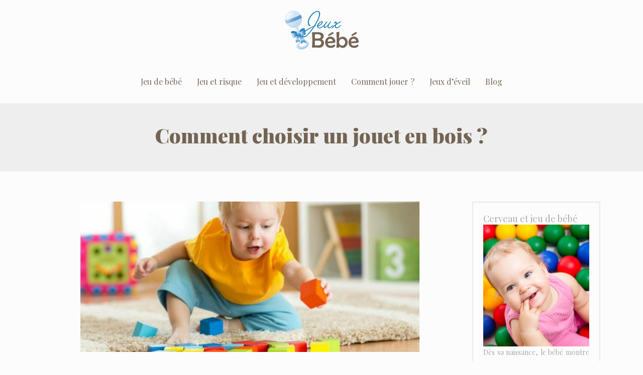

--- FILE ---
content_type: text/html; charset=UTF-8
request_url: https://www.jeux-bebe.fr/comment-choisir-un-jouet-en-bois/
body_size: 9260
content:
<!DOCTYPE html>
<html>
<head lang="fr-FR">
<meta charset="UTF-8">
<meta name="viewport" content="width=device-width">
<link rel="shortcut icon" href="https://www.jeux-bebe.fr/wp-content/uploads/2015/10/favicon-1.png" /><link val="be-icecream" ver="v 3.18.4" />
<meta name='robots' content='max-image-preview:large' />
<link rel='dns-prefetch' href='//stackpath.bootstrapcdn.com' />
<title>Puzzle en bois ou cubes en bois ? Quel jouet choisir ?</title><meta name="description" content="Fini les jouets en plastique ! La tendance est désormais aux jouets en bois. Ceux-ci reviennent donc en force dans les rayons. Cependant, comment les choisir ?"><link rel="alternate" title="oEmbed (JSON)" type="application/json+oembed" href="https://www.jeux-bebe.fr/wp-json/oembed/1.0/embed?url=https%3A%2F%2Fwww.jeux-bebe.fr%2Fcomment-choisir-un-jouet-en-bois%2F" />
<link rel="alternate" title="oEmbed (XML)" type="text/xml+oembed" href="https://www.jeux-bebe.fr/wp-json/oembed/1.0/embed?url=https%3A%2F%2Fwww.jeux-bebe.fr%2Fcomment-choisir-un-jouet-en-bois%2F&#038;format=xml" />
<style id='wp-img-auto-sizes-contain-inline-css' type='text/css'>
img:is([sizes=auto i],[sizes^="auto," i]){contain-intrinsic-size:3000px 1500px}
/*# sourceURL=wp-img-auto-sizes-contain-inline-css */
</style>
<style id='wp-block-library-inline-css' type='text/css'>
:root{--wp-block-synced-color:#7a00df;--wp-block-synced-color--rgb:122,0,223;--wp-bound-block-color:var(--wp-block-synced-color);--wp-editor-canvas-background:#ddd;--wp-admin-theme-color:#007cba;--wp-admin-theme-color--rgb:0,124,186;--wp-admin-theme-color-darker-10:#006ba1;--wp-admin-theme-color-darker-10--rgb:0,107,160.5;--wp-admin-theme-color-darker-20:#005a87;--wp-admin-theme-color-darker-20--rgb:0,90,135;--wp-admin-border-width-focus:2px}@media (min-resolution:192dpi){:root{--wp-admin-border-width-focus:1.5px}}.wp-element-button{cursor:pointer}:root .has-very-light-gray-background-color{background-color:#eee}:root .has-very-dark-gray-background-color{background-color:#313131}:root .has-very-light-gray-color{color:#eee}:root .has-very-dark-gray-color{color:#313131}:root .has-vivid-green-cyan-to-vivid-cyan-blue-gradient-background{background:linear-gradient(135deg,#00d084,#0693e3)}:root .has-purple-crush-gradient-background{background:linear-gradient(135deg,#34e2e4,#4721fb 50%,#ab1dfe)}:root .has-hazy-dawn-gradient-background{background:linear-gradient(135deg,#faaca8,#dad0ec)}:root .has-subdued-olive-gradient-background{background:linear-gradient(135deg,#fafae1,#67a671)}:root .has-atomic-cream-gradient-background{background:linear-gradient(135deg,#fdd79a,#004a59)}:root .has-nightshade-gradient-background{background:linear-gradient(135deg,#330968,#31cdcf)}:root .has-midnight-gradient-background{background:linear-gradient(135deg,#020381,#2874fc)}:root{--wp--preset--font-size--normal:16px;--wp--preset--font-size--huge:42px}.has-regular-font-size{font-size:1em}.has-larger-font-size{font-size:2.625em}.has-normal-font-size{font-size:var(--wp--preset--font-size--normal)}.has-huge-font-size{font-size:var(--wp--preset--font-size--huge)}.has-text-align-center{text-align:center}.has-text-align-left{text-align:left}.has-text-align-right{text-align:right}.has-fit-text{white-space:nowrap!important}#end-resizable-editor-section{display:none}.aligncenter{clear:both}.items-justified-left{justify-content:flex-start}.items-justified-center{justify-content:center}.items-justified-right{justify-content:flex-end}.items-justified-space-between{justify-content:space-between}.screen-reader-text{border:0;clip-path:inset(50%);height:1px;margin:-1px;overflow:hidden;padding:0;position:absolute;width:1px;word-wrap:normal!important}.screen-reader-text:focus{background-color:#ddd;clip-path:none;color:#444;display:block;font-size:1em;height:auto;left:5px;line-height:normal;padding:15px 23px 14px;text-decoration:none;top:5px;width:auto;z-index:100000}html :where(.has-border-color){border-style:solid}html :where([style*=border-top-color]){border-top-style:solid}html :where([style*=border-right-color]){border-right-style:solid}html :where([style*=border-bottom-color]){border-bottom-style:solid}html :where([style*=border-left-color]){border-left-style:solid}html :where([style*=border-width]){border-style:solid}html :where([style*=border-top-width]){border-top-style:solid}html :where([style*=border-right-width]){border-right-style:solid}html :where([style*=border-bottom-width]){border-bottom-style:solid}html :where([style*=border-left-width]){border-left-style:solid}html :where(img[class*=wp-image-]){height:auto;max-width:100%}:where(figure){margin:0 0 1em}html :where(.is-position-sticky){--wp-admin--admin-bar--position-offset:var(--wp-admin--admin-bar--height,0px)}@media screen and (max-width:600px){html :where(.is-position-sticky){--wp-admin--admin-bar--position-offset:0px}}

/*# sourceURL=wp-block-library-inline-css */
</style><style id='global-styles-inline-css' type='text/css'>
:root{--wp--preset--aspect-ratio--square: 1;--wp--preset--aspect-ratio--4-3: 4/3;--wp--preset--aspect-ratio--3-4: 3/4;--wp--preset--aspect-ratio--3-2: 3/2;--wp--preset--aspect-ratio--2-3: 2/3;--wp--preset--aspect-ratio--16-9: 16/9;--wp--preset--aspect-ratio--9-16: 9/16;--wp--preset--color--black: #000000;--wp--preset--color--cyan-bluish-gray: #abb8c3;--wp--preset--color--white: #ffffff;--wp--preset--color--pale-pink: #f78da7;--wp--preset--color--vivid-red: #cf2e2e;--wp--preset--color--luminous-vivid-orange: #ff6900;--wp--preset--color--luminous-vivid-amber: #fcb900;--wp--preset--color--light-green-cyan: #7bdcb5;--wp--preset--color--vivid-green-cyan: #00d084;--wp--preset--color--pale-cyan-blue: #8ed1fc;--wp--preset--color--vivid-cyan-blue: #0693e3;--wp--preset--color--vivid-purple: #9b51e0;--wp--preset--gradient--vivid-cyan-blue-to-vivid-purple: linear-gradient(135deg,rgb(6,147,227) 0%,rgb(155,81,224) 100%);--wp--preset--gradient--light-green-cyan-to-vivid-green-cyan: linear-gradient(135deg,rgb(122,220,180) 0%,rgb(0,208,130) 100%);--wp--preset--gradient--luminous-vivid-amber-to-luminous-vivid-orange: linear-gradient(135deg,rgb(252,185,0) 0%,rgb(255,105,0) 100%);--wp--preset--gradient--luminous-vivid-orange-to-vivid-red: linear-gradient(135deg,rgb(255,105,0) 0%,rgb(207,46,46) 100%);--wp--preset--gradient--very-light-gray-to-cyan-bluish-gray: linear-gradient(135deg,rgb(238,238,238) 0%,rgb(169,184,195) 100%);--wp--preset--gradient--cool-to-warm-spectrum: linear-gradient(135deg,rgb(74,234,220) 0%,rgb(151,120,209) 20%,rgb(207,42,186) 40%,rgb(238,44,130) 60%,rgb(251,105,98) 80%,rgb(254,248,76) 100%);--wp--preset--gradient--blush-light-purple: linear-gradient(135deg,rgb(255,206,236) 0%,rgb(152,150,240) 100%);--wp--preset--gradient--blush-bordeaux: linear-gradient(135deg,rgb(254,205,165) 0%,rgb(254,45,45) 50%,rgb(107,0,62) 100%);--wp--preset--gradient--luminous-dusk: linear-gradient(135deg,rgb(255,203,112) 0%,rgb(199,81,192) 50%,rgb(65,88,208) 100%);--wp--preset--gradient--pale-ocean: linear-gradient(135deg,rgb(255,245,203) 0%,rgb(182,227,212) 50%,rgb(51,167,181) 100%);--wp--preset--gradient--electric-grass: linear-gradient(135deg,rgb(202,248,128) 0%,rgb(113,206,126) 100%);--wp--preset--gradient--midnight: linear-gradient(135deg,rgb(2,3,129) 0%,rgb(40,116,252) 100%);--wp--preset--font-size--small: 13px;--wp--preset--font-size--medium: 20px;--wp--preset--font-size--large: 36px;--wp--preset--font-size--x-large: 42px;--wp--preset--spacing--20: 0.44rem;--wp--preset--spacing--30: 0.67rem;--wp--preset--spacing--40: 1rem;--wp--preset--spacing--50: 1.5rem;--wp--preset--spacing--60: 2.25rem;--wp--preset--spacing--70: 3.38rem;--wp--preset--spacing--80: 5.06rem;--wp--preset--shadow--natural: 6px 6px 9px rgba(0, 0, 0, 0.2);--wp--preset--shadow--deep: 12px 12px 50px rgba(0, 0, 0, 0.4);--wp--preset--shadow--sharp: 6px 6px 0px rgba(0, 0, 0, 0.2);--wp--preset--shadow--outlined: 6px 6px 0px -3px rgb(255, 255, 255), 6px 6px rgb(0, 0, 0);--wp--preset--shadow--crisp: 6px 6px 0px rgb(0, 0, 0);}:where(.is-layout-flex){gap: 0.5em;}:where(.is-layout-grid){gap: 0.5em;}body .is-layout-flex{display: flex;}.is-layout-flex{flex-wrap: wrap;align-items: center;}.is-layout-flex > :is(*, div){margin: 0;}body .is-layout-grid{display: grid;}.is-layout-grid > :is(*, div){margin: 0;}:where(.wp-block-columns.is-layout-flex){gap: 2em;}:where(.wp-block-columns.is-layout-grid){gap: 2em;}:where(.wp-block-post-template.is-layout-flex){gap: 1.25em;}:where(.wp-block-post-template.is-layout-grid){gap: 1.25em;}.has-black-color{color: var(--wp--preset--color--black) !important;}.has-cyan-bluish-gray-color{color: var(--wp--preset--color--cyan-bluish-gray) !important;}.has-white-color{color: var(--wp--preset--color--white) !important;}.has-pale-pink-color{color: var(--wp--preset--color--pale-pink) !important;}.has-vivid-red-color{color: var(--wp--preset--color--vivid-red) !important;}.has-luminous-vivid-orange-color{color: var(--wp--preset--color--luminous-vivid-orange) !important;}.has-luminous-vivid-amber-color{color: var(--wp--preset--color--luminous-vivid-amber) !important;}.has-light-green-cyan-color{color: var(--wp--preset--color--light-green-cyan) !important;}.has-vivid-green-cyan-color{color: var(--wp--preset--color--vivid-green-cyan) !important;}.has-pale-cyan-blue-color{color: var(--wp--preset--color--pale-cyan-blue) !important;}.has-vivid-cyan-blue-color{color: var(--wp--preset--color--vivid-cyan-blue) !important;}.has-vivid-purple-color{color: var(--wp--preset--color--vivid-purple) !important;}.has-black-background-color{background-color: var(--wp--preset--color--black) !important;}.has-cyan-bluish-gray-background-color{background-color: var(--wp--preset--color--cyan-bluish-gray) !important;}.has-white-background-color{background-color: var(--wp--preset--color--white) !important;}.has-pale-pink-background-color{background-color: var(--wp--preset--color--pale-pink) !important;}.has-vivid-red-background-color{background-color: var(--wp--preset--color--vivid-red) !important;}.has-luminous-vivid-orange-background-color{background-color: var(--wp--preset--color--luminous-vivid-orange) !important;}.has-luminous-vivid-amber-background-color{background-color: var(--wp--preset--color--luminous-vivid-amber) !important;}.has-light-green-cyan-background-color{background-color: var(--wp--preset--color--light-green-cyan) !important;}.has-vivid-green-cyan-background-color{background-color: var(--wp--preset--color--vivid-green-cyan) !important;}.has-pale-cyan-blue-background-color{background-color: var(--wp--preset--color--pale-cyan-blue) !important;}.has-vivid-cyan-blue-background-color{background-color: var(--wp--preset--color--vivid-cyan-blue) !important;}.has-vivid-purple-background-color{background-color: var(--wp--preset--color--vivid-purple) !important;}.has-black-border-color{border-color: var(--wp--preset--color--black) !important;}.has-cyan-bluish-gray-border-color{border-color: var(--wp--preset--color--cyan-bluish-gray) !important;}.has-white-border-color{border-color: var(--wp--preset--color--white) !important;}.has-pale-pink-border-color{border-color: var(--wp--preset--color--pale-pink) !important;}.has-vivid-red-border-color{border-color: var(--wp--preset--color--vivid-red) !important;}.has-luminous-vivid-orange-border-color{border-color: var(--wp--preset--color--luminous-vivid-orange) !important;}.has-luminous-vivid-amber-border-color{border-color: var(--wp--preset--color--luminous-vivid-amber) !important;}.has-light-green-cyan-border-color{border-color: var(--wp--preset--color--light-green-cyan) !important;}.has-vivid-green-cyan-border-color{border-color: var(--wp--preset--color--vivid-green-cyan) !important;}.has-pale-cyan-blue-border-color{border-color: var(--wp--preset--color--pale-cyan-blue) !important;}.has-vivid-cyan-blue-border-color{border-color: var(--wp--preset--color--vivid-cyan-blue) !important;}.has-vivid-purple-border-color{border-color: var(--wp--preset--color--vivid-purple) !important;}.has-vivid-cyan-blue-to-vivid-purple-gradient-background{background: var(--wp--preset--gradient--vivid-cyan-blue-to-vivid-purple) !important;}.has-light-green-cyan-to-vivid-green-cyan-gradient-background{background: var(--wp--preset--gradient--light-green-cyan-to-vivid-green-cyan) !important;}.has-luminous-vivid-amber-to-luminous-vivid-orange-gradient-background{background: var(--wp--preset--gradient--luminous-vivid-amber-to-luminous-vivid-orange) !important;}.has-luminous-vivid-orange-to-vivid-red-gradient-background{background: var(--wp--preset--gradient--luminous-vivid-orange-to-vivid-red) !important;}.has-very-light-gray-to-cyan-bluish-gray-gradient-background{background: var(--wp--preset--gradient--very-light-gray-to-cyan-bluish-gray) !important;}.has-cool-to-warm-spectrum-gradient-background{background: var(--wp--preset--gradient--cool-to-warm-spectrum) !important;}.has-blush-light-purple-gradient-background{background: var(--wp--preset--gradient--blush-light-purple) !important;}.has-blush-bordeaux-gradient-background{background: var(--wp--preset--gradient--blush-bordeaux) !important;}.has-luminous-dusk-gradient-background{background: var(--wp--preset--gradient--luminous-dusk) !important;}.has-pale-ocean-gradient-background{background: var(--wp--preset--gradient--pale-ocean) !important;}.has-electric-grass-gradient-background{background: var(--wp--preset--gradient--electric-grass) !important;}.has-midnight-gradient-background{background: var(--wp--preset--gradient--midnight) !important;}.has-small-font-size{font-size: var(--wp--preset--font-size--small) !important;}.has-medium-font-size{font-size: var(--wp--preset--font-size--medium) !important;}.has-large-font-size{font-size: var(--wp--preset--font-size--large) !important;}.has-x-large-font-size{font-size: var(--wp--preset--font-size--x-large) !important;}
/*# sourceURL=global-styles-inline-css */
</style>

<style id='classic-theme-styles-inline-css' type='text/css'>
/*! This file is auto-generated */
.wp-block-button__link{color:#fff;background-color:#32373c;border-radius:9999px;box-shadow:none;text-decoration:none;padding:calc(.667em + 2px) calc(1.333em + 2px);font-size:1.125em}.wp-block-file__button{background:#32373c;color:#fff;text-decoration:none}
/*# sourceURL=/wp-includes/css/classic-themes.min.css */
</style>
<link rel='stylesheet' id='default-css' href='https://www.jeux-bebe.fr/wp-content/themes/factory-templates-3/style.css?ver=9e709601e777e061371d9ee5c1a386b0' type='text/css' media='all' />
<link rel='stylesheet' id='bootstrap4-css' href='https://www.jeux-bebe.fr/wp-content/themes/factory-templates-3/css/bootstrap4/bootstrap.min.css?ver=9e709601e777e061371d9ee5c1a386b0' type='text/css' media='all' />
<link rel='stylesheet' id='font-awesome-css' href='https://stackpath.bootstrapcdn.com/font-awesome/4.7.0/css/font-awesome.min.css?ver=9e709601e777e061371d9ee5c1a386b0' type='text/css' media='all' />
<link rel='stylesheet' id='global-css' href='https://www.jeux-bebe.fr/wp-content/themes/factory-templates-3/css/global.css?ver=9e709601e777e061371d9ee5c1a386b0' type='text/css' media='all' />
<link rel='stylesheet' id='style-css' href='https://www.jeux-bebe.fr/wp-content/themes/factory-templates-3/css/template.css?ver=9e709601e777e061371d9ee5c1a386b0' type='text/css' media='all' />
<link rel='stylesheet' id='animate-css-css' href='https://www.jeux-bebe.fr/wp-content/themes/factory-templates-3/includes/admin/css/animate.min.css?ver=9e709601e777e061371d9ee5c1a386b0' type='text/css' media='all' />
<script type="text/javascript" src="https://www.jeux-bebe.fr/wp-content/themes/factory-templates-3/js/jquery.min.js?ver=9e709601e777e061371d9ee5c1a386b0" id="jquery-js"></script>
<link rel="https://api.w.org/" href="https://www.jeux-bebe.fr/wp-json/" /><link rel="alternate" title="JSON" type="application/json" href="https://www.jeux-bebe.fr/wp-json/wp/v2/posts/400" /><link rel="EditURI" type="application/rsd+xml" title="RSD" href="https://www.jeux-bebe.fr/xmlrpc.php?rsd" />
<link rel="canonical" href="https://www.jeux-bebe.fr/comment-choisir-un-jouet-en-bois/" />
<link rel='shortlink' href='https://www.jeux-bebe.fr/?p=400' />
<meta name="google-site-verification" content="dlEfLeDMhR3DgThrU8AY3uFU3W_lbos61w8lkKR0yLc" />
<script>
  (function(i,s,o,g,r,a,m){i['GoogleAnalyticsObject']=r;i[r]=i[r]||function(){
  (i[r].q=i[r].q||[]).push(arguments)},i[r].l=1*new Date();a=s.createElement(o),
  m=s.getElementsByTagName(o)[0];a.async=1;a.src=g;m.parentNode.insertBefore(a,m)
  })(window,document,'script','//www.google-analytics.com/analytics.js','ga');

  ga('create', 'UA-64762314-25', 'auto');
  ga('send', 'pageview');
</script>
<meta name="google-site-verification" content="vK20iHyzYDb6e3M6xsC9xMxgCF2yO3uVdhqXKNvmViY" /><style type="text/css">
  
.default_color_background,.menu-bars{background-color : #736454 }
.default_color_text,a,h1 span,h2 span,h3 span,h4 span,h5 span,h6 span{color :#736454 }
.navigation li a,.navigation li.disabled,.navigation li.active a,.owl-dots .owl-dot.active span,.owl-dots .owl-dot:hover span{background-color: #736454;}
.block-spc{border-color:#736454}
.default_color_border{border-color : #736454 }
.fa-bars,.overlay-nav .close{color: #736454;}
nav li a:after{background-color: #736454;}
a{color : #F93703 }
a:hover{color : #ebcbaa }
.archive h2 a{color :#736454}
.main-menu,.bottom-menu{background-color:transparent;}
.scrolling-down{background-color:#ffffff;}
@media (max-width: 1199px){.main-menu{background-color:#ffffff;}}
.sub-menu,.sliding-menu{background-color:#ffffff;}
.main-menu{box-shadow: none;-moz-box-shadow: none;-webkit-box-shadow: none;}
.main-menu{padding : 0px 0px 0px 0px }
.main-menu.scrolling-down{padding : 0px 0px 0px 0px!important; }
.main-menu.scrolling-down{-webkit-box-shadow: 0 2px 13px 0 rgba(0, 0, 0, .1);-moz-box-shadow: 0 2px 13px 0 rgba(0, 0, 0, .1);box-shadow: 0 2px 13px 0 rgba(0, 0, 0, .1);}   
nav li a{font-size:16px;}
nav li a{line-height:26px;}
nav li a{color:#736454!important;}
nav li:hover > a,.current-menu-item > a{color:#5a4d3e!important;}
.scrolling-down nav li a{color:#736454!important;}
.scrolling-down nav li:hover a,.scrolling-down .current-menu-item a{color:#5a4d3e!important;}
.sub-menu a,.sliding-menu a{color:#736454!important;}
.archive h1{color:#736454!important;}
.archive h1,.single h1{text-align:center!important;}
.single h1{color:#736454!important;}
#logo{padding:15px 10px 15px 10px;}
.archive .readmore{background-color:#736454;}
.archive .readmore{color:#fff;}
.archive .readmore:hover{background-color:#ebcbaa;}
.archive .readmore:hover{color:#4b5453;}
.archive .readmore{padding:5px 15px 5px 15px;}
.home .post-content p a{color:#736454}
.home .post-content p a:hover{color:#ebcbaa}
.subheader{padding:40px 0px 40px}
footer{padding:100px 0 50px}
.home footer a{color:#736454}
.single h2{font-size:22px!important}    
.single h3{font-size:18px!important}    
.single h4{font-size:15px!important}    
.single h5{font-size:15px!important}    
.single h6{font-size:15px!important}    
@media(max-width: 1024px){.main-menu.scrolling-down{position: fixed !important;}}
.round-img img{
    border-radius: 50%;
}
footer .footer-widget {
    font-size: 23px;
    line-height: 28px;
    margin-bottom: 20px;
    color: #958675;
}
footer .textwidget {
  color: #958675;
}
.widget_sidebar {
    padding: 20px;
    margin-bottom: 15px;
}
.widget_sidebar img {
    max-width: 100%;
    height: auto;
    margin-block: 15px;
}</style>
</head>
<body class="wp-singular post-template-default single single-post postid-400 single-format-standard wp-theme-factory-templates-3 catid-4 " style="background-color:#FCFCFC">
	
<div class="main-menu normal-menu menu-to-right hide-logo">
<div class="container">
<div class="text-center">


<a id="logo-ma" href="https://www.jeux-bebe.fr">
<img class="logo-main" src="https://www.jeux-bebe.fr/wp-content/uploads/2015/10/jeux-bebe3-1.png" alt="logo">
</a>

	

</div>
</div>
<div class="container">	
<nav class="navbar navbar-expand-xl pl-0 pr-0">

<a id="logo" href="https://www.jeux-bebe.fr">
<img class="logo-main" src="https://www.jeux-bebe.fr/wp-content/uploads/2015/10/jeux-bebe3-1.png" alt="logo">
</a>
	
<button class="navbar-toggler" type="button" data-toggle="collapse" data-target="#navbarsExample06" aria-controls="navbarsExample06" aria-expanded="false" aria-label="Toggle navigation">
<span class="navbar-toggler-icon">
<div class="menu_btn">	
<div class="menu-bars"></div>
<div class="menu-bars"></div>
<div class="menu-bars"></div>
</div>
</span>
</button> 
<div class="collapse navbar-collapse" id="navbarsExample06">
<ul id="main-menu" class="navbar-nav ml-auto mr-auto"><li id="menu-item-140" class="menu-item menu-item-type-taxonomy menu-item-object-category"><a href="https://www.jeux-bebe.fr/jeu-de-bebe/">Jeu de bébé</a></li>
<li id="menu-item-159" class="menu-item menu-item-type-taxonomy menu-item-object-category"><a href="https://www.jeux-bebe.fr/jeu-et-risque/">Jeu et risque</a></li>
<li id="menu-item-160" class="menu-item menu-item-type-taxonomy menu-item-object-category current-post-ancestor current-menu-parent current-post-parent"><a href="https://www.jeux-bebe.fr/jeu-et-developpement/">Jeu et développement</a></li>
<li id="menu-item-161" class="menu-item menu-item-type-taxonomy menu-item-object-category"><a href="https://www.jeux-bebe.fr/comment-jouer/">Comment jouer ?</a></li>
<li id="menu-item-216" class="menu-item menu-item-type-taxonomy menu-item-object-category"><a href="https://www.jeux-bebe.fr/jeux-eveil/">Jeux d&rsquo;éveil</a></li>
<li id="menu-item-257" class="menu-item menu-item-type-taxonomy menu-item-object-category"><a href="https://www.jeux-bebe.fr/blog/">Blog</a></li>
</ul></div>
</nav>
</div>
</div>
<div class="main">
	<div class="subheader" style="background-position:center;">
<div id="mask" style=""></div>	<div class="container"><h1 class="title">Comment choisir un jouet en bois ?</h1></div>
</div>
<div class="container">
<div class="row">
<div class="post-data col-md-9 col-lg-9 col-xs-12">
<div class="post-thumb text-center">
<img width="675" height="300" src="https://www.jeux-bebe.fr/wp-content/uploads/2022/01/jouet-en-bois.jpg" class="attachment-post-large size-post-large wp-post-image" alt="jouet en bois" decoding="async" fetchpriority="high" srcset="https://www.jeux-bebe.fr/wp-content/uploads/2022/01/jouet-en-bois.jpg 900w, https://www.jeux-bebe.fr/wp-content/uploads/2022/01/jouet-en-bois-300x133.jpg 300w, https://www.jeux-bebe.fr/wp-content/uploads/2022/01/jouet-en-bois-768x341.jpg 768w, https://www.jeux-bebe.fr/wp-content/uploads/2022/01/jouet-en-bois-260x116.jpg 260w, https://www.jeux-bebe.fr/wp-content/uploads/2022/01/jouet-en-bois-50x22.jpg 50w, https://www.jeux-bebe.fr/wp-content/uploads/2022/01/jouet-en-bois-150x67.jpg 150w" sizes="(max-width: 675px) 100vw, 675px" /></div>
<div class="blog-post-content">
<div style="text-align:justify">
<p>Comparé à un jouet en plastique ou fabriqué dans une autre matière, un jouet en bois est à la fois plus solide et durable. Il durera dans le temps et est gage de qualité. Il a même la particularité de pouvoir être transmis de génération en génération. Cependant, comment en choisir un à offrir en cadeau ?</p>
<h2>Les bonnes raisons de choisir des jouets en bois</h2>
<p>Faire le choix du bois est un réel parti pris. Matière à la fois chaleureuse et noble, le bois est aussi naturel et responsable écologiquement, à l’inverse des babioles en plastique qui proviennent fréquemment de produits à base de pétrole et assimilent des produits chimiques, souvent néfastes dans leur agencement.</p>
<p>Souvent, le bois provient de forêts gérées durablement. Les finitions des babioles, en majorité à base de produits végétaux ou d’eau, sont autant sans aucun risque pour la santé des tout-petits. D’autant plus, il est plus aisé de dénicher des <strong>jouets en bois</strong>, comme le <strong>puzzle en bois</strong>, les <strong>cubes en bois</strong> et autres, conçus en Europe.</p>
<p>Si vous aussi souhaitez adopter cet éco-geste en optant pour un <a href="https://www.weetix.fr/liste/idee-jouet-bois/">cadeau en bois pas cher</a> à offrir, vous trouverez ici ce qu’il vous faut.</p>
<h2>Comment faire le bon choix de jouets en bois ?</h2>
<p>Êtes-vous à la recherche de la meilleure <strong>idée cadeau fabriqué en bois</strong> ? Afin d’offrir à vos titis des jouets de qualité, voici des conseils. Premièrement, voyez les normes. À travers elles, vous pouvez voir la qualité du cadeau en bois pas cher que vous souhaitez acquérir. Les normes peuvent vous guider dans vos acquisitions. Les grands labels sont souvent respectueux des normes. Ne faites donc pas l’acquisition d’amusements de mauvaise qualité. Pour cela, évitez les jeux de construction en bois préfabriqué qui se présenteront peu résistants dans le temps, par exemple. Deuxièmement, faites attention aux petites pièces des amusements en bois pour bébé pouvant présenter un risque de suffocation. Tous les jouets doivent informer sur les âges recommandés. Soyez bien attentif à cela. Enfin, ayez toujours le réflexe de vérifier le bon état de l’article à sa sortie de l’emballage. Une dernière astuce. Afin de faire l’acquisition du <strong>meilleur cadeau en bois</strong>, replongez dans vos souvenances. Il est fort possible que ce qui vous a plu quand vous étiez plus jeune plaise autant à votre enfant.</p>
<p>En tenant compte de tous ces conseils, vous saurez choisir quel cadeau en bois naturel offrir à votre gavroche.</p>
<h2>Les avantages des jouets en bois</h2>
<p>Les jouets en bois, souvent dépourvus de tonalités artificielles ou électroniques et généralement simples, se prêtent à une approche pédagogique et éducative. Fréquemment présents dans les crèches, ils concourent au bon développement des fonctionnalités sensorielles et motrices des tout-petits. L’enfant va apprendre à jouer avec un jouet en bois conçu pour l’éveil et des formes ajustées à ses petites mains. Par exemple, avec de simples cubes en bois comme jouets, il pourra s’amuser des heures.</p>
<p>Par ailleurs, vous rappelez-vous, petit, avoir galopé votre adorable cheval en bois à bascule ? Vous aviez certainement adoré cette expérience et peut-être aimeriez-vous la faire vivre avec vos enfants. En effet, les jouets en bois sont indémodables, différemment d’autres amusements à l’utilisation très passagère, généralement bien vite oubliés. Pour les enfants, le jouet en bois est également un bon moyen de sociabiliser autour d’amusements sains. Par exemple, ils pourront apprendre à partager leurs babioles ou à laisser leurs pairs s’amuser avec les leurs ou encore à s’amuser à galoper leur draisienne en bois. </p>
<p>En outre, bien que les jouets en bois coûtent généralement un peu plus cher (car ils demandent plus de travail) que ceux en plastique, ils sont majoritairement incassables et donc amuseront de nombreuses générations d’enfants. Habituellement mixtes (pouvant à la fois être joués par les garçons que les filles), en prenant de l’âge, ils ont le privilège de s’embellir.</p>
</div>






<div class="row nav-post-cat"><div class="col-6"><a href="https://www.jeux-bebe.fr/quels-jouets-sonores-sont-les-plus-adaptes-pour-stimuler-l-ouie-d-un-bebe/"><i class="fa fa-arrow-left" aria-hidden="true"></i>Quels jouets sonores sont les plus adaptés pour stimuler l&rsquo;ouïe d&rsquo;un bébé ?</a></div><div class="col-6"><a href="https://www.jeux-bebe.fr/quel-est-le-role-de-l-ouie-dans-le-developpement-sensoriel-des-bebes/"><i class="fa fa-arrow-left" aria-hidden="true"></i>Quel est le rôle de l&rsquo;ouïe dans le développement sensoriel des bébés ?</a></div></div>
	
</div>


</div>
<div class="col-md-3 col-xs-12 col-lg-3">
<div class="sidebar">
<div class="widget-area">
<div class="widget_sidebar"><div class="sidebar-widget">Cerveau et jeu de bébé</div>			<div class="textwidget"><img src="/wp-content/uploads/2015/10/widget-1.jpg" alt="Cerveau et jeu de bébé">

<p>Dès sa naissance, le bébé montre une capacité phénoménale à apprendre les chose. À travers chaque câlin, chaque odeur, chaque son, etc... des activités chimiques et électriques se produisent dans le cerveau du petit et de nouvelles neurones s’enter-connectent pour créer plus de circuits de ces cellules nerveuses. Jouer avec le bébé en le touchant, en lui permettant de découvrir de nouveaux sons et en stimulant ses sens en général résulte au développement de son cerveau. </p></div>
		</div><div class="widget_sidebar"><div class="sidebar-widget">Jeux de bébé</div>			<div class="textwidget"><img src="http://www.jeux-bebe.fr/wp-content/uploads/2016/12/large.jpg">
<p>Jeux de bébé: Jouez à vous déguiser, à garder un bambin en larmes, et amusez-vous avec votre enfant ! Découvrez gratuitement les jeux d'habillage, de maquillage, de cuisine, de décoration, de couple et d'animaux. </p></div>
		</div>



<style>
	.nav-post-cat .col-6 i{
		display: inline-block;
		position: absolute;
	}
	.nav-post-cat .col-6 a{
		position: relative;
	}
	.nav-post-cat .col-6:nth-child(1) a{
		padding-left: 18px;
		float: left;
	}
	.nav-post-cat .col-6:nth-child(1) i{
		left: 0;
	}
	.nav-post-cat .col-6:nth-child(2) a{
		padding-right: 18px;
		float: right;
	}
	.nav-post-cat .col-6:nth-child(2) i{
		transform: rotate(180deg);
		right: 0;
	}
	.nav-post-cat .col-6:nth-child(2){
		text-align: right;
	}
</style>




</div>
</div>
</div>
<script type="text/javascript">
$(document).ready(function() {
$( ".blog-post-content img" ).on( "click", function() {
var url_img = $(this).attr('src');
$('.img-fullscreen').html("<div><img src='"+url_img+"'></div>");
$('.img-fullscreen').fadeIn();
});
$('.img-fullscreen').on( "click", function() {
$(this).empty();
$('.img-fullscreen').hide();
});
});
</script>
</div>
  


</div>
</div>


<footer  style="background-image:url(https://www.jeux-bebe.fr/wp-content/uploads/2015/07/home_icecream_footer_bg-1.png);">
<div class="container widgets">
<div class="row">
<div class="col-md-3 col-xs-12">
<div class="widget_footer"><div class="footer-widget">Vision et jeux de bébé</div>			<div class="textwidget"><p>Le jeu est important pour stimuler la vision chez les bébé. Par exemple : en plaçant le visage près du sien afin qu'il puisse remarquer les traits du visage ou en suspendant un objet au dessus de son lit.</p></div>
		</div></div>
<div class="col-md-3 col-xs-12">
<div class="widget_footer"><div class="footer-widget">Jeux de bébé et toucher</div>			<div class="textwidget"><p>Donner au bébé différents objets non dangereux pour jouer stimule sa curiosité. Il a tendance à empiler et à faire tomber des blocs remplir et à vider des contenants et tout cela stimule chez lui le sens du toucher.</p></div>
		</div></div>
<div class="col-md-3 col-xs-12">
<div class="widget_footer"><div class="footer-widget">Odorat et jeux de bébé</div>			<div class="textwidget"><p>Le bébé peut cultiver le sens de l'odorat en jouant : En effet, les dans son environnement tout dégage une odeur : les livres, le gazon, crayons... De ce fait le bébé apprend à associer des odeurs à des objets.</p></div>
		</div></div>
<div class="col-md-3 col-xs-12">
<div class="widget_footer"><div class="footer-widget">L’ouie chez les bébés</div>			<div class="textwidget"><p>Lorsque le bébé commence à faire attention aux différentes voix et à tourner sa tête envers les bruits, introduisez lui des jouets sonores et minimiser les bruits de fond comme celui de la télé.</p></div>
		</div></div>
</div>
</div>
</footer>

<script type="speculationrules">
{"prefetch":[{"source":"document","where":{"and":[{"href_matches":"/*"},{"not":{"href_matches":["/wp-*.php","/wp-admin/*","/wp-content/uploads/*","/wp-content/*","/wp-content/plugins/*","/wp-content/themes/factory-templates-3/*","/*\\?(.+)"]}},{"not":{"selector_matches":"a[rel~=\"nofollow\"]"}},{"not":{"selector_matches":".no-prefetch, .no-prefetch a"}}]},"eagerness":"conservative"}]}
</script>
<p class="text-center" style="margin-bottom: 0px"><a href="/plan-du-site/">Plan du site</a></p>	<script>
	jQuery(document).ready(function($){
		'use strict';
		if ( 'function' === typeof WOW ) {
			new WOW().init();
		}
	});
	</script>
	<script type="text/javascript" src="https://www.jeux-bebe.fr/wp-content/themes/factory-templates-3/js/bootstrap.min.js" id="bootstrap4-js"></script>
<script type="text/javascript" src="https://www.jeux-bebe.fr/wp-content/themes/factory-templates-3/includes/admin/js/wow.min.js" id="wow-js"></script>
<script type="text/javascript" src="https://www.jeux-bebe.fr/wp-content/themes/factory-templates-3/js/rellax.min.js" id="rellax-js"></script>
<script type="text/javascript" src="https://www.jeux-bebe.fr/wp-content/themes/factory-templates-3/js/default_script.js" id="default_script-js"></script>



<script type="text/javascript">
jQuery('.remove-margin-bottom').parent(".so-panel").css("margin-bottom","0px");

let calcScrollValue = () => {
  let scrollProgress = document.getElementById("progress");
  let progressValue = document.getElementById("back_to_top");
  let pos = document.documentElement.scrollTop;
  let calcHeight = document.documentElement.scrollHeight - document.documentElement.clientHeight;
  let scrollValue = Math.round((pos * 100) / calcHeight);
  if (pos > 500) {
    progressValue.style.display = "grid";
  } else {
    progressValue.style.display = "none";
  }
  scrollProgress.addEventListener("click", () => {
    document.documentElement.scrollTop = 0;
  });
  scrollProgress.style.background = `conic-gradient( ${scrollValue}%, #fff ${scrollValue}%)`;
};
window.onscroll = calcScrollValue;
window.onload = calcScrollValue;



</script>
<script type="text/javascript">
var nav = jQuery('.main-menu:not(.creative-menu-open)');
var menu_height = jQuery(".main-menu").height();  
jQuery(window).scroll(function () { 
if (jQuery(this).scrollTop() > 125) { 
nav.addClass("fixed-menu");
jQuery(".main-menu").addClass("scrolling-down");
jQuery("#before-menu").css("height",menu_height);
setTimeout(function(){ jQuery('.fixed-menu').css("top", "0"); },600)
} else {
jQuery(".main-menu").removeClass("scrolling-down");
nav.removeClass("fixed-menu");
jQuery("#before-menu").css("height","0px");
jQuery('.fixed-menu').css("top", "-200px");
nav.attr('style', '');
}
});
</script>


<div class="img-fullscreen"></div>

 

</body>
</html>   

--- FILE ---
content_type: text/css
request_url: https://www.jeux-bebe.fr/wp-content/themes/factory-templates-3/css/template.css?ver=9e709601e777e061371d9ee5c1a386b0
body_size: 630
content:
@import url(https://fonts.googleapis.com/css2?family=Playfair+Display:wght@400;700;900&display=swap);body,h1,h2,h3{font-family:Playfair Display,sans-serif}#main-menu>li:hover,footer .copyright{position:relative}body{font-size:14px;line-height:24px;color:#a6a9ab;font-weight:400}h1{font-weight:900}h2,nav li a{font-weight:400}h3{font-weight:700}.main-menu>div:first-child{padding:20px 0}.main-menu.scrolling-down .navbar>div{border-top:1px solid #eff1f3}#main-menu>li:after{content:"";height:4px;width:100%;position:absolute;left:0;bottom:0;opacity:0;transition:.3s ease-in-out}#main-menu>li.current-menu-item:after,#main-menu>li:hover:after{height:1px;left:10%;bottom:0;width:80%;opacity:1;background:#5a4d3e}#main-menu>li.menu-item-has-children:after{visibility:hidden}nav li a{font-family:"Playfair Display",sans-serif;white-space:normal!important}.sub-menu>li{padding:20px 15px!important;border-bottom:1px solid rgba(0,0,0,.1)}.main-menu ul li{padding:30px 15px}#main-menu{margin-left:auto!important;margin-right:auto!important}.main-menu ul li .sub-menu{margin-top:30px;min-width:230px}.menu-item-has-children:after{top:30px;color:#5a4d3e}.navbar{padding:0!important}.scrolling-down nav .sub-menu li a{color:#736454!important}.scrolling-down nav .sub-menu li:hover a,.sub-menu li:hover a{color:#5a4d3e!important}footer .copyright{border-top:none!important;color:#5a4d3e;text-align:center;margin-top:0;padding:30px 0}.widget_sidebar{border:2px solid #e7e9ef;padding:30px;margin-bottom:30px}.single h2{font-size:22px!important}.archive h2{font-size:24px!important}@media (max-width:1024px){.banner{height:85vh!important}#main-menu>li:after{display:none!important}.home h1{line-height:50px!important;font-size:40px!important}.home h2{line-height:40px!important;font-size:30px!important}.home h3{line-height:30px!important;font-size:20px!important}.main-menu ul li{padding:20px 15px 10px}.main-menu ul li .sub-menu{margin-top:10px;min-width:100%;background-color:#f8f8f8;box-shadow:0 2px 13px 0 rgb(0 0 0 / 2%);position:relative}.subheader{padding:70px 0!important}}@media (max-width:960px){.home h1{line-height:40px!important;font-size:30px!important}.home h2{line-height:35px!important;font-size:25px!important}.home h3{line-height:28px!important;font-size:18px!important}footer{padding:50px 0 0!important}}@media (max-width:375px){.home h1{line-height:32px!important;font-size:22px!important}}

--- FILE ---
content_type: text/plain
request_url: https://www.google-analytics.com/j/collect?v=1&_v=j102&a=217003169&t=pageview&_s=1&dl=https%3A%2F%2Fwww.jeux-bebe.fr%2Fcomment-choisir-un-jouet-en-bois%2F&ul=en-us%40posix&dt=Puzzle%20en%20bois%20ou%20cubes%20en%20bois%20%3F%20Quel%20jouet%20choisir%20%3F&sr=1280x720&vp=1280x720&_u=IEBAAEABAAAAACAAI~&jid=1495812500&gjid=2056329566&cid=1270081833.1769353419&tid=UA-64762314-25&_gid=400051969.1769353419&_r=1&_slc=1&z=1852221790
body_size: -450
content:
2,cG-BP4717GM9C